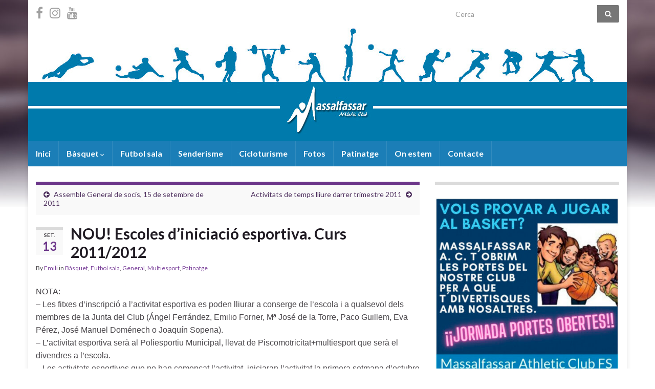

--- FILE ---
content_type: text/html; charset=UTF-8
request_url: https://athleticmassalfassar.com/2011/09/13/escoles-diniciacio-esportiva-curs-20112012/
body_size: 11404
content:










































































<!DOCTYPE html><!--[if IE 7]>
<html class="ie ie7" lang="ca" prefix="og: http://ogp.me/ns#">
<![endif]-->
<!--[if IE 8]>
<html class="ie ie8" lang="ca" prefix="og: http://ogp.me/ns#">
<![endif]-->
<!--[if !(IE 7) & !(IE 8)]><!-->
<html lang="ca" prefix="og: http://ogp.me/ns#">
<!--<![endif]-->
    <head>
        <meta charset="UTF-8">
        <meta http-equiv="X-UA-Compatible" content="IE=edge">
        <meta name="viewport" content="width=device-width, initial-scale=1">
        <title>NOU! Escoles d&#8217;iniciació esportiva. Curs 2011/2012  &#8211; Massalfassar Athletic Club FS</title>
<meta name='robots' content='max-image-preview:large' />
<link rel="alternate" type="application/rss+xml" title="Massalfassar Athletic Club FS &raquo; Canal d&#039;informació" href="https://athleticmassalfassar.com/feed/" />
<link rel="alternate" type="application/rss+xml" title="Massalfassar Athletic Club FS &raquo; Canal dels comentaris" href="https://athleticmassalfassar.com/comments/feed/" />
<link rel="alternate" type="application/rss+xml" title="Massalfassar Athletic Club FS &raquo; NOU! Escoles d&#8217;iniciació esportiva. Curs 2011/2012 Canal dels comentaris" href="https://athleticmassalfassar.com/2011/09/13/escoles-diniciacio-esportiva-curs-20112012/feed/" />
<link rel="alternate" title="oEmbed (JSON)" type="application/json+oembed" href="https://athleticmassalfassar.com/wp-json/oembed/1.0/embed?url=https%3A%2F%2Fathleticmassalfassar.com%2F2011%2F09%2F13%2Fescoles-diniciacio-esportiva-curs-20112012%2F" />
<link rel="alternate" title="oEmbed (XML)" type="text/xml+oembed" href="https://athleticmassalfassar.com/wp-json/oembed/1.0/embed?url=https%3A%2F%2Fathleticmassalfassar.com%2F2011%2F09%2F13%2Fescoles-diniciacio-esportiva-curs-20112012%2F&#038;format=xml" />
<style id='wp-img-auto-sizes-contain-inline-css' type='text/css'>
img:is([sizes=auto i],[sizes^="auto," i]){contain-intrinsic-size:3000px 1500px}
/*# sourceURL=wp-img-auto-sizes-contain-inline-css */
</style>
<style id='wp-emoji-styles-inline-css' type='text/css'>

	img.wp-smiley, img.emoji {
		display: inline !important;
		border: none !important;
		box-shadow: none !important;
		height: 1em !important;
		width: 1em !important;
		margin: 0 0.07em !important;
		vertical-align: -0.1em !important;
		background: none !important;
		padding: 0 !important;
	}
/*# sourceURL=wp-emoji-styles-inline-css */
</style>
<link rel='stylesheet' id='contact-form-7-css' href='https://athleticmassalfassar.com/wp-content/plugins/contact-form-7/includes/css/styles.css?ver=6.1.4' type='text/css' media='all' />
<link rel='stylesheet' id='bootstrap-css' href='https://athleticmassalfassar.com/wp-content/themes/graphene/bootstrap/css/bootstrap.min.css?ver=6.9' type='text/css' media='all' />
<link rel='stylesheet' id='font-awesome-css' href='https://athleticmassalfassar.com/wp-content/themes/graphene/fonts/font-awesome/css/font-awesome.min.css?ver=6.9' type='text/css' media='all' />
<link rel='stylesheet' id='graphene-css' href='https://athleticmassalfassar.com/wp-content/themes/graphene/style.css?ver=2.9.4' type='text/css' media='screen' />
<link rel='stylesheet' id='graphene-responsive-css' href='https://athleticmassalfassar.com/wp-content/themes/graphene/responsive.css?ver=2.9.4' type='text/css' media='all' />
<link rel='stylesheet' id='graphene-blocks-css' href='https://athleticmassalfassar.com/wp-content/themes/graphene/blocks.css?ver=2.9.4' type='text/css' media='all' />
<script type="text/javascript" src="https://athleticmassalfassar.com/wp-includes/js/jquery/jquery.min.js?ver=3.7.1" id="jquery-core-js"></script>
<script type="text/javascript" src="https://athleticmassalfassar.com/wp-includes/js/jquery/jquery-migrate.min.js?ver=3.4.1" id="jquery-migrate-js"></script>
<script defer type="text/javascript" src="https://athleticmassalfassar.com/wp-content/themes/graphene/bootstrap/js/bootstrap.min.js?ver=2.9.4" id="bootstrap-js"></script>
<script defer type="text/javascript" src="https://athleticmassalfassar.com/wp-content/themes/graphene/js/bootstrap-hover-dropdown/bootstrap-hover-dropdown.min.js?ver=2.9.4" id="bootstrap-hover-dropdown-js"></script>
<script defer type="text/javascript" src="https://athleticmassalfassar.com/wp-content/themes/graphene/js/bootstrap-submenu/bootstrap-submenu.min.js?ver=2.9.4" id="bootstrap-submenu-js"></script>
<script defer type="text/javascript" src="https://athleticmassalfassar.com/wp-content/themes/graphene/js/jquery.infinitescroll.min.js?ver=2.9.4" id="infinite-scroll-js"></script>
<script type="text/javascript" id="graphene-js-extra">
/* <![CDATA[ */
var grapheneJS = {"siteurl":"https://athleticmassalfassar.com","ajaxurl":"https://athleticmassalfassar.com/wp-admin/admin-ajax.php","templateUrl":"https://athleticmassalfassar.com/wp-content/themes/graphene","isSingular":"1","enableStickyMenu":"","shouldShowComments":"1","commentsOrder":"newest","sliderDisable":"","sliderInterval":"7000","infScrollBtnLbl":"Load more","infScrollOn":"","infScrollCommentsOn":"","totalPosts":"1","postsPerPage":"10","isPageNavi":"","infScrollMsgText":"Fetching window.grapheneInfScrollItemsPerPage of window.grapheneInfScrollItemsLeft items left ...","infScrollMsgTextPlural":"Fetching window.grapheneInfScrollItemsPerPage of window.grapheneInfScrollItemsLeft items left ...","infScrollFinishedText":"All loaded!","commentsPerPage":"50","totalComments":"0","infScrollCommentsMsg":"Fetching window.grapheneInfScrollCommentsPerPage of window.grapheneInfScrollCommentsLeft comments left ...","infScrollCommentsMsgPlural":"Fetching window.grapheneInfScrollCommentsPerPage of window.grapheneInfScrollCommentsLeft comments left ...","infScrollCommentsFinishedMsg":"All comments loaded!","disableLiveSearch":"1","txtNoResult":"No result found.","isMasonry":""};
//# sourceURL=graphene-js-extra
/* ]]> */
</script>
<script defer type="text/javascript" src="https://athleticmassalfassar.com/wp-content/themes/graphene/js/graphene.js?ver=2.9.4" id="graphene-js"></script>
<link rel="https://api.w.org/" href="https://athleticmassalfassar.com/wp-json/" /><link rel="alternate" title="JSON" type="application/json" href="https://athleticmassalfassar.com/wp-json/wp/v2/posts/928" /><link rel="EditURI" type="application/rsd+xml" title="RSD" href="https://athleticmassalfassar.com/xmlrpc.php?rsd" />
<link rel="canonical" href="https://athleticmassalfassar.com/2011/09/13/escoles-diniciacio-esportiva-curs-20112012/" />
<link rel='shortlink' href='https://athleticmassalfassar.com/?p=928' />
		<script>
		   WebFontConfig = {
		      google: { 
		      	families: ["Lato:400,400i,700,700i&display=swap"]		      }
		   };

		   (function(d) {
		      var wf = d.createElement('script'), s = d.scripts[0];
		      wf.src = 'https://ajax.googleapis.com/ajax/libs/webfont/1.6.26/webfont.js';
		      wf.async = true;
		      s.parentNode.insertBefore(wf, s);
		   })(document);
		</script>
	<style type="text/css">
.top-bar{background-color:#ffffff} .top-bar .searchform .btn-default, .top-bar #top_search .searchform .btn-default{color:#ffffff}.top-bar, .top-bar input{color:#777777} .top-bar .searchform .btn-default, .top-bar #top_search .searchform .btn-default{background:#777777}.top-bar a, .top-bar a:hover {color:#777777}.navbar {background: #1b7eb7} @media only screen and (max-width: 768px){ #mega-menu-wrap-Header-Menu .mega-menu-toggle + #mega-menu-Header-Menu {background: #1b7eb7} }.navbar #header-menu-wrap .nav li:focus, .navbar #header-menu-wrap .nav li:hover, .navbar #header-menu-wrap .nav li.current-menu-item, .navbar #header-menu-wrap .nav li.current-menu-ancestor, .navbar #header-menu-wrap .dropdown-menu li, .navbar #header-menu-wrap .dropdown-menu > li > a:focus, .navbar #header-menu-wrap .dropdown-menu > li > a:hover, .navbar #header-menu-wrap .dropdown-menu > .active > a, .navbar #header-menu-wrap .dropdown-menu > .active > a:focus, .navbar #header-menu-wrap .dropdown-menu > .active > a:hover, .navbar #header-menu-wrap .navbar-nav>.open>a, .navbar #header-menu-wrap .navbar-nav>.open>a:focus, .navbar #header-menu-wrap .navbar-nav>.open>a:hover, .navbar .navbar-nav>.active>a, .navbar .navbar-nav>.active>a:focus, .navbar .navbar-nav>.active>a:hover, #header-menu-wrap #mega-menu-wrap-Header-Menu #mega-menu-Header-Menu li.mega-current-menu-item, #header-menu-wrap #mega-menu-wrap-Header-Menu #mega-menu-Header-Menu > li.mega-menu-item > a.mega-menu-link:hover, #header-menu-wrap #mega-menu-wrap-Header-Menu #mega-menu-Header-Menu > li.mega-toggle-on > a.mega-menu-link, #header-menu-wrap #mega-menu-wrap-Header-Menu #mega-menu-Header-Menu > li.mega-current-menu-item > a.mega-menu-link {background: #1e73be}.navbar #header-menu-wrap .nav ul li a, .navbar #header-menu-wrap .nav ul li a {color: #ffffff}.navbar #header-menu-wrap .nav .dropdown-menu li:hover > a, .navbar #header-menu-wrap .nav .dropdown-menu li.current-menu-item > a, .navbar #header-menu-wrap .nav .dropdown-menu li.current-menu-ancestor > a {color: #cccccc}.navbar #secondary-menu-wrap {background: #ffffff}.navbar #secondary-menu > li > a {color: #ffffff}.navbar #secondary-menu-wrap .nav li:focus, .navbar #secondary-menu-wrap .nav li:hover, .navbar #secondary-menu-wrap .nav li.current-menu-item, .navbar #secondary-menu-wrap .nav li.current-menu-ancestor, .navbar #secondary-menu-wrap .dropdown-menu li, .navbar #secondary-menu-wrap .dropdown-menu > li > a:focus, .navbar #secondary-menu-wrap .dropdown-menu > li > a:hover, .navbar #secondary-menu-wrap .dropdown-menu > .active > a, .navbar #secondary-menu-wrap .dropdown-menu > .active > a:focus, .navbar #secondary-menu-wrap .dropdown-menu > .active > a:hover, .navbar #secondary-menu-wrap .navbar-nav>.open>a, .navbar #secondary-menu-wrap .navbar-nav>.open>a:focus, .navbar #secondary-menu-wrap .navbar-nav>.open>a:hover {background-color: #000000}.navbar #secondary-menu-wrap .navbar-nav>.active>a, .navbar #secondary-menu-wrap .navbar-nav>.active>a:focus, .navbar #secondary-menu-wrap .navbar-nav>.active>a:hover, .navbar #secondary-menu-wrap .navbar-nav>.open>a, .navbar #secondary-menu-wrap .navbar-nav>.open>a:focus, .navbar #secondary-menu-wrap .navbar-nav>.open>a:hover, .navbar #secondary-menu-wrap .navbar-nav>.current-menu-item>a, .navbar #secondary-menu-wrap .navbar-nav>.current-menu-item>a:hover, .navbar #secondary-menu-wrap .navbar-nav>.current-menu-item>a:focus, .navbar #secondary-menu-wrap .navbar-nav>.current-menu-ancestor>a, .navbar #secondary-menu-wrap .navbar-nav>.current-menu-ancestor>a:hover, .navbar #secondary-menu-wrap .navbar-nav>.current-menu-ancestor>a:focus, .navbar #secondary-menu-wrap .navbar-nav>li>a:focus, .navbar #secondary-menu-wrap .navbar-nav>li>a:hover {color: #ffffff}.navbar #secondary-menu-wrap .nav ul li a {color: #ffffff}.sidebar .sidebar-wrap {background-color: #ffffff; border-color: #dbdbdb}#footer, .graphene-footer{background-color:#584860;color:#bcb4c1}.header_title, .header_title a, .header_title a:visited, .header_title a:hover, .header_desc {color:#blank}.carousel, .carousel .item{height:400px}@media (max-width: 991px) {.carousel, .carousel .item{height:250px}}
</style>
		<script type="application/ld+json">{"@context":"http:\/\/schema.org","@type":"Article","mainEntityOfPage":"https:\/\/athleticmassalfassar.com\/2011\/09\/13\/escoles-diniciacio-esportiva-curs-20112012\/","publisher":{"@type":"Organization","name":"Massalfassar Athletic Club FS","logo":{"@type":"ImageObject","url":"https:\/\/athleticmassalfassar.com\/wp-content\/uploads\/2020\/10\/cropped-AC-Massalfassar-32x32.jpg","height":32,"width":32}},"headline":"NOU! Escoles d&#8217;iniciaci\u00f3 esportiva. Curs 2011\/2012","datePublished":"2011-09-13T07:53:30+00:00","dateModified":"2011-09-26T00:16:21+00:00","description":"NOTA: - Les fitxes d'inscripci\u00f3 a l'activitat esportiva es poden lliurar a conserge de l'escola i a qualsevol dels membres de la Junta del Club (\u00c1ngel Ferr\u00e1ndez, Emilio Forner, M\u00aa Jos\u00e9 de la Torre, Paco Guillem, Eva P\u00e9rez, Jos\u00e9 Manuel Dom\u00e9nech o Joaqu\u00edn Sopena). - L'activitat esportiva ser\u00e0 al Poliesportiu Municipal, llevat de Piscomotricitat+multiesport que ...","author":{"@type":"Person","name":"Emili"}}</script>
	<style type="text/css">.recentcomments a{display:inline !important;padding:0 !important;margin:0 !important;}</style><style type="text/css" id="custom-background-css">
body.custom-background { background-color: #ffffff; background-image: url("https://athleticmassalfassar.com/wp-content/themes/graphene/images/bg.jpg"); background-position: center top; background-size: contain; background-repeat: no-repeat; background-attachment: scroll; }
</style>
	<meta property="og:type" content="article" />
<meta property="og:title" content="NOU! Escoles d&#8217;iniciació esportiva. Curs 2011/2012" />
<meta property="og:url" content="https://athleticmassalfassar.com/2011/09/13/escoles-diniciacio-esportiva-curs-20112012/" />
<meta property="og:site_name" content="Massalfassar Athletic Club FS" />
<meta property="og:description" content="NOTA: - Les fitxes d&#039;inscripció a l&#039;activitat esportiva es poden lliurar a conserge de l&#039;escola i a qualsevol dels membres de la Junta del Club (Ángel Ferrández, Emilio Forner, Mª José de la Torre, Paco Guillem, Eva Pérez, José Manuel Doménech o Joaquín Sopena). - L&#039;activitat esportiva serà al Poliesportiu Municipal, llevat de Piscomotricitat+multiesport que ..." />
<meta property="og:updated_time" content="2011-09-26T00:16:21+00:00" />
<meta property="article:modified_time" content="2011-09-26T00:16:21+00:00" />
<meta property="article:published_time" content="2011-09-13T07:53:30+00:00" />
<link rel="icon" href="https://athleticmassalfassar.com/wp-content/uploads/2020/10/cropped-AC-Massalfassar-32x32.jpg" sizes="32x32" />
<link rel="icon" href="https://athleticmassalfassar.com/wp-content/uploads/2020/10/cropped-AC-Massalfassar-192x192.jpg" sizes="192x192" />
<link rel="apple-touch-icon" href="https://athleticmassalfassar.com/wp-content/uploads/2020/10/cropped-AC-Massalfassar-180x180.jpg" />
<meta name="msapplication-TileImage" content="https://athleticmassalfassar.com/wp-content/uploads/2020/10/cropped-AC-Massalfassar-270x270.jpg" />
    </head>
    <body class="wp-singular post-template-default single single-post postid-928 single-format-standard custom-background wp-embed-responsive wp-theme-graphene layout-boxed two_col_left two-columns singular equal-widget-bg">
        
        <div class="container boxed-wrapper">
            
                            <div id="top-bar" class="row clearfix top-bar ">
                    
                                                    
                            <div class="col-md-12 top-bar-items">
                                
                                                                                                    	<ul class="social-profiles">
							
			            <li class="social-profile social-profile-facebook">
			            	<a href="https://www.facebook.com/massalfassar.athletic.club" title="Estem en Facebook" id="social-id-1" class="mysocial social-facebook" target="_blank">
			            				                            <i class="fa fa-facebook"></i>
		                        			            	</a>
			            </li>
		            
		    						
			            <li class="social-profile social-profile-instagram">
			            	<a href="https://instagram.com/massalfassar_athletic" title="El nostre Instagram" id="social-id-2" class="mysocial social-instagram" target="_blank">
			            				                            <i class="fa fa-instagram"></i>
		                        			            	</a>
			            </li>
		            
		    						
			            <li class="social-profile social-profile-youtube">
			            	<a href="https://www.youtube.com/channel/UCHfJ4FZso68rrkSCN832dWw" title="Tenim TV" id="social-id-3" class="mysocial social-youtube" target="_blank">
			            				                            <i class="fa fa-youtube"></i>
		                        			            	</a>
			            </li>
		            
		    	    </ul>
                                    
                                                                    <button type="button" class="search-toggle navbar-toggle collapsed" data-toggle="collapse" data-target="#top_search">
                                        <span class="sr-only">Toggle search form</span>
                                        <i class="fa fa-search-plus"></i>
                                    </button>

                                    <div id="top_search" class="top-search-form">
                                        <form class="searchform" method="get" action="https://athleticmassalfassar.com">
	<div class="input-group">
		<div class="form-group live-search-input">
			<label for="s" class="screen-reader-text">Search for:</label>
		    <input type="text" id="s" name="s" class="form-control" placeholder="Cerca">
		    		</div>
	    <span class="input-group-btn">
	    	<button class="btn btn-default" type="submit"><i class="fa fa-search"></i></button>
	    </span>
    </div>
    </form>                                                                            </div>
                                
                                                            </div>

                        
                                    </div>
            

            <div id="header" class="row">

                <img width="1170" height="221" src="https://athleticmassalfassar.com/wp-content/uploads/2020/11/banner-nuevo.jpg" class="attachment-1170x250 size-1170x250" alt="banner nuevo" title="banner nuevo" decoding="async" fetchpriority="high" srcset="https://athleticmassalfassar.com/wp-content/uploads/2020/11/banner-nuevo.jpg 1170w, https://athleticmassalfassar.com/wp-content/uploads/2020/11/banner-nuevo-300x57.jpg 300w, https://athleticmassalfassar.com/wp-content/uploads/2020/11/banner-nuevo-1024x193.jpg 1024w, https://athleticmassalfassar.com/wp-content/uploads/2020/11/banner-nuevo-768x145.jpg 768w, https://athleticmassalfassar.com/wp-content/uploads/2020/11/banner-nuevo-750x142.jpg 750w" sizes="(max-width: 1170px) 100vw, 1170px" />                
                                                                </div>


                        <nav class="navbar row navbar-inverse">

                <div class="navbar-header align-center">
                		                    <button type="button" class="navbar-toggle collapsed" data-toggle="collapse" data-target="#header-menu-wrap, #secondary-menu-wrap">
	                        <span class="sr-only">Toggle navigation</span>
	                        <span class="icon-bar"></span>
	                        <span class="icon-bar"></span>
	                        <span class="icon-bar"></span>
	                    </button>
                	                    
                    
                                            <p class="header_title mobile-only">
                            <a href="https://athleticmassalfassar.com" title="Torna a la pàgina d&#039;inici">                                Massalfassar Athletic Club FS                            </a>                        </p>
                    
                                            
                                    </div>

                                    <div class="collapse navbar-collapse" id="header-menu-wrap">

            			<ul id="header-menu" class="nav navbar-nav flip"><li id="menu-item-3021" class="menu-item menu-item-type-custom menu-item-object-custom menu-item-home menu-item-3021"><a href="https://athleticmassalfassar.com">Inici</a></li>
<li id="menu-item-3025" class="menu-item menu-item-type-taxonomy menu-item-object-category current-post-ancestor current-menu-parent current-post-parent menu-item-has-children menu-item-3025"><a href="https://athleticmassalfassar.com/category/basquet/" class="dropdown-toggle" data-toggle="dropdown" data-submenu="1" data-depth="10" data-hover="dropdown" data-delay="0">Bàsquet <i class="fa fa-chevron-down"></i></a>
<ul class="dropdown-menu">
	<li id="menu-item-3312" class="menu-item menu-item-type-taxonomy menu-item-object-category current-post-ancestor current-menu-parent current-post-parent menu-item-3312"><a href="https://athleticmassalfassar.com/category/basquet/">Bàsquet</a></li>
	<li id="menu-item-3421" class="menu-item menu-item-type-post_type menu-item-object-page menu-item-3421"><a href="https://athleticmassalfassar.com/quieres-jugar-a-baloncesto/">¿Quieres jugar a Baloncesto?</a></li>
	<li id="menu-item-3278" class="menu-item menu-item-type-custom menu-item-object-custom menu-item-3278"><a href="https://www.fbcv.es/competiciones/calendario-resultados-y-clasificacion">Lliga FBCV</a></li>
</ul>
</li>
<li id="menu-item-3033" class="menu-item menu-item-type-taxonomy menu-item-object-category current-post-ancestor current-menu-parent current-post-parent menu-item-3033"><a href="https://athleticmassalfassar.com/category/futbol-sala/">Futbol sala</a></li>
<li id="menu-item-3027" class="menu-item menu-item-type-taxonomy menu-item-object-category menu-item-3027"><a href="https://athleticmassalfassar.com/category/senderisme/">Senderisme</a></li>
<li id="menu-item-3028" class="menu-item menu-item-type-taxonomy menu-item-object-category menu-item-3028"><a href="https://athleticmassalfassar.com/category/cicloturisme/">Cicloturisme</a></li>
<li id="menu-item-3037" class="menu-item menu-item-type-post_type menu-item-object-page menu-item-3037"><a href="https://athleticmassalfassar.com/fotos/">Fotos</a></li>
<li id="menu-item-3029" class="menu-item menu-item-type-taxonomy menu-item-object-category current-post-ancestor current-menu-parent current-post-parent menu-item-3029"><a href="https://athleticmassalfassar.com/category/patinatge/">Patinatge</a></li>
<li id="menu-item-3111" class="menu-item menu-item-type-post_type menu-item-object-page menu-item-3111"><a href="https://athleticmassalfassar.com/donde-estamos/">On estem</a></li>
<li id="menu-item-3233" class="menu-item menu-item-type-post_type menu-item-object-page menu-item-3233"><a href="https://athleticmassalfassar.com/contacte/">Contacte</a></li>
</ul>                        
            			                        
                                            </div>
                
                                    
                            </nav>

            
            <div id="content" class="clearfix hfeed row">
                
                    
                                        
                    <div id="content-main" class="clearfix content-main col-md-8">
                    
	
		<div class="post-nav post-nav-top clearfix">
			<p class="previous col-sm-6"><i class="fa fa-arrow-circle-left"></i> <a href="https://athleticmassalfassar.com/2011/09/08/assemble-general-de-socis-15-de-setembre-de-2011/" rel="prev">Assemble General de socis, 15 de setembre de 2011</a></p>			<p class="next-post col-sm-6"><a href="https://athleticmassalfassar.com/2011/09/19/activitats-de-temps-lliure-darrer-trimestre-2011/" rel="next">Activitats de temps lliure darrer trimestre 2011</a> <i class="fa fa-arrow-circle-right"></i></p>					</div>
		        
<div id="post-928" class="clearfix post post-928 type-post status-publish format-standard hentry category-basquet category-futbol-sala category-general category-multiesport category-patinatge item-wrap">
		
	<div class="entry clearfix">
    	
                    	<div class="post-date date alpha ">
            <p class="default_date">
            	<span class="month">set.</span>
                <span class="day">13</span>
                            </p>
                    </div>
            
		        <h1 class="post-title entry-title">
			NOU! Escoles d&#8217;iniciació esportiva. Curs 2011/2012			        </h1>
		
			    <ul class="post-meta entry-meta clearfix">
	    		        <li class="byline">
	        	By <span class="author"><a href="https://athleticmassalfassar.com/author/emili/" rel="author">Emili</a></span><span class="entry-cat"> in <span class="terms"><a class="term term-category term-6" href="https://athleticmassalfassar.com/category/basquet/">Bàsquet</a>, <a class="term term-category term-4" href="https://athleticmassalfassar.com/category/futbol-sala/">Futbol sala</a>, <a class="term term-category term-1" href="https://athleticmassalfassar.com/category/general/">General</a>, <a class="term term-category term-10" href="https://athleticmassalfassar.com/category/multiesport/">Multiesport</a>, <a class="term term-category term-8" href="https://athleticmassalfassar.com/category/patinatge/">Patinatge</a></span></span>	        </li>
	        	    </ul>
    
				
				<div class="entry-content clearfix">
							
										
						<p><span style="font-family: Arial,sans-serif;"><span style="font-size: medium;">NOTA:<br />
&#8211; Les fitxes d&#8217;inscripció a l&#8217;activitat esportiva es poden lliurar a conserge de l&#8217;escola i a qualsevol dels membres de la Junta del Club (Ángel Ferrández, Emilio Forner, Mª José de la Torre, Paco Guillem, Eva Pérez, José Manuel Doménech o Joaquín Sopena).<br />
&#8211; L&#8217;activitat esportiva serà al Poliesportiu Municipal, llevat de Piscomotricitat+multiesport que serà el divendres a l&#8217;escola.<br />
&#8211; Les activitats esportives que no han començat l&#8217;activitat, iniciaran l&#8217;activitat la primera setmana d&#8217;octubre hi hagen els xiquets que hi hagen. Si la segona setmana no tenim el número mínim d&#8217;inscripcions, anul·larem l&#8217;activitat.</span></span></p>
<p>Per a qualsevol aclariment podeu telefonar a<br />
Eva 606975513<br />
Paco 625434282<br />
Joaquín 630704992</p>
<p><a href="http://athleticmassalfassar.com/wp-content/uploads/2011/09/NOTA-INFORMATIVA-club-2011-12.pdf"><span style="text-decoration: underline;"><strong>Oferta esportiva i tarifes esportives 2011/12</strong></span></a></p>
<p lang="ca-ES" align="JUSTIFY"><span style="font-family: Arial,sans-serif;"><span style="font-size: medium;">i el full d&#8217;inscripció a les activitats (en diversos formats):<span style="text-decoration: underline;"><strong><a href="http://athleticmassalfassar.com/wp-content/uploads/2011/09/NOTA-INFORMATIVA-club-2011-12.pdf"><br />
</a><a href="http://athleticmassalfassar.com/wp-content/uploads/2011/09/HOJA-DE-INSCRIPCION-ACTIVIDADES-2011-12.odt">HOJA DE INSCRIPCION ACTIVIDADES 2011-12.odt</a><a href="http://athleticmassalfassar.com/wp-content/uploads/2011/09/NOTA-INFORMATIVA-club-2011-12.pdf"><br />
</a><a href="http://athleticmassalfassar.com/wp-content/uploads/2011/09/HOJA-DE-INSCRIPCION-ACTIVIDADES-2011-12.doc">HOJA DE INSCRIPCION ACTIVIDADES 2011-12</a><a href="http://athleticmassalfassar.com/wp-content/uploads/2011/09/NOTA-INFORMATIVA-club-2011-12.pdf">.doc<br />
</a><a href="http://athleticmassalfassar.com/wp-content/uploads/2011/09/HOJA-DE-INSCRIPCION-ACTIVIDADES-2011-12.pdf">HOJA DE INSCRIPCION ACTIVIDADES 2011-12</a><a href="http://athleticmassalfassar.com/wp-content/uploads/2011/09/NOTA-INFORMATIVA-club-2011-12.pdf">.pdf<br />
</a></strong></span></span></span></p>
<p lang="ca-ES" align="JUSTIFY"><span style="font-family: Arial,sans-serif;"><span style="font-size: medium;">recordeu que la darrera assemblea aprovà un quotes per fer-se soci del Club<span style="text-decoration: underline;"><strong><br />
</strong></span></span></span></p>
<p lang="ca-ES" align="JUSTIFY"><span style="font-family: Arial,sans-serif;"><span style="font-size: medium;"><span style="text-decoration: underline;"><strong>ESCOLES</strong></span></span></span><span style="font-family: Arial,sans-serif;"><span style="font-size: medium;"><span style="text-decoration: underline;"><strong> D&#8217;INICIACIÓ</strong></span></span></span><span style="font-family: Arial,sans-serif;"><span style="font-size: medium;"><span style="text-decoration: underline;"><strong> ESPORTIVA:</strong></span></span></span></p>
<ul>
<li>
<p lang="ca-ES" align="JUSTIFY"><span style="font-family: Arial,sans-serif;"><span style="font-size: medium;"><strong>MULTIESPORT:</strong></span></span><span style="font-family: Arial,sans-serif;"><span style="font-size: medium;"> Dilluns i dimecres </span></span><span style="font-family: Arial,sans-serif;"><span style="font-size: medium;">de</span></span><span style="font-family: Arial,sans-serif;"><span style="font-size: medium;">17</span></span><span style="font-family: Arial,sans-serif;"><span style="font-size: medium;">a</span></span><span style="font-family: Arial,sans-serif;"><span style="font-size: medium;">18</span></span><span style="font-family: Arial,sans-serif;"><span style="font-size: medium;">h. (nascuts entre 2002 i 2005)<strong><br />
BÀSQUET:</strong></span></span><span style="font-family: Arial,sans-serif;"><span style="font-size: medium;">Dilluns i dimecres de 18:30 a 19:30 h. </span></span><span style="font-family: Arial,sans-serif;"><span style="font-size: medium;">(2000-2004)<strong><br />
HANDBOL:</strong></span></span><span style="font-family: Arial,sans-serif;"><span style="font-size: medium;"> Dimarts i dijous </span></span><span style="font-family: Arial,sans-serif;"><span style="font-size: medium;">de</span></span><span style="font-family: Arial,sans-serif;"><span style="font-size: medium;">17:30</span></span><span style="font-family: Arial,sans-serif;"><span style="font-size: medium;">a</span></span><span style="font-family: Arial,sans-serif;"><span style="font-size: medium;">18:30</span></span><span style="font-family: Arial,sans-serif;"><span style="font-size: medium;">h. (2000-2004)<strong><br />
FUTBOL </strong></span></span><span style="font-family: Arial,sans-serif;"><span style="font-size: medium;"><strong>SALA:</strong></span></span><span style="font-family: Arial,sans-serif;"><span style="font-size: medium;"><strong><br />
</strong></span></span><span style="font-family: Arial,sans-serif;"><span style="font-size: medium;">Grup</span></span><span style="font-family: Arial,sans-serif;"><span style="font-size: medium;"> Benjamí/Aleví</span></span><span style="font-family: Arial,sans-serif;"><span style="font-size: medium;">(2000-2004):</span></span><span style="font-family: Arial,sans-serif;"><span style="font-size: medium;"> Dilluns i dimecres </span></span><span style="font-family: Arial,sans-serif;"><span style="font-size: medium;">de</span></span><span style="font-family: Arial,sans-serif;"><span style="font-size: medium;">17:30</span></span><span style="font-family: Arial,sans-serif;"><span style="font-size: medium;">a</span></span><span style="font-family: Arial,sans-serif;"><span style="font-size: medium;">18:30</span></span><span style="font-family: Arial,sans-serif;"><span style="font-size: medium;">h.<br />
Grup infantil (1998-1999): Dimarts i dijous de 18 a 19 h.<strong><br />
PATINATGE/</strong></span></span><span style="font-family: Arial,sans-serif;"><span style="font-size: medium;"><strong>HOQUEI SOBRE PATINS</strong></span></span><span style="font-family: Arial,sans-serif;"><span style="font-size: medium;"><strong>:</strong></span></span><span style="font-family: Arial,sans-serif;"><span style="font-size: medium;"> Dilluns i dimecres </span></span><span style="font-family: Arial,sans-serif;"><span style="font-size: medium;">de</span></span><span style="font-family: Arial,sans-serif;"><span style="font-size: medium;">18,30</span></span><span style="font-family: Arial,sans-serif;"><span style="font-size: medium;">a</span></span><span style="font-family: Arial,sans-serif;"><span style="font-size: medium;">19,30</span></span><span style="font-family: Arial,sans-serif;"><span style="font-size: medium;">h.<strong><br />
FRONTENNIS:</strong></span></span><span style="font-family: Arial,sans-serif;"><span style="font-size: medium;">Dilluns</span></span><span style="font-family: Arial,sans-serif;"><span style="font-size: medium;"> i dimecres </span></span><span style="font-family: Arial,sans-serif;"><span style="font-size: medium;">de</span></span><span style="font-family: Arial,sans-serif;"><span style="font-size: medium;">17:30</span></span><span style="font-family: Arial,sans-serif;"><span style="font-size: medium;">a</span></span><span style="font-family: Arial,sans-serif;"><span style="font-size: medium;">18:30</span></span><span style="font-family: Arial,sans-serif;"><span style="font-size: medium;">h.</span></span></p>
</li>
</ul>
<p lang="ca-ES" align="JUSTIFY"><span style="font-family: Arial,sans-serif;"><span style="font-size: medium;"><span style="text-decoration: underline;"><strong>PSICOMOTRICITAT I MULTIESPORT (divendres, de 15 a 17 hores, al col·legi)</strong></span><br />
De 15 a 16 hores: ACTIVITATS LÚDIQUES diferenciades en grups d&#8217;edat.<br />
De 16 a 17 hores: PSICOMOTRICITAT, per als alumnes d&#8217;Educació Infantil i MULTIESPORT per als alumnes de Primària, dividits en 2 grups d&#8217;edat. Els alumnes d&#8217;Educació Infantil poden ampliar l&#8217;activitat de Psicomotricitat (dimarts de 17 a 18 hores). </span></span></p>
<p align="JUSTIFY"><span style="font-family: Arial,sans-serif;"><span style="font-size: medium;"><span style="text-decoration: underline;"><strong>ESCUELAS </strong></span></span></span><span style="font-family: Arial,sans-serif;"><span style="font-size: medium;"><span style="text-decoration: underline;"><strong>DE </strong></span></span></span><span style="font-family: Arial,sans-serif;"><span style="font-size: medium;"><span style="text-decoration: underline;"><strong>INICIACIÓN</strong></span></span></span><span style="font-family: Arial,sans-serif;"><span style="font-size: medium;"><span style="text-decoration: underline;"><strong> DEPORTIVA:</strong></span><strong><br />
MULTIDEPORTE:</strong></span></span><span style="font-family: Arial,sans-serif;"><span style="font-size: medium;">Lunes </span></span><span style="font-family: Arial,sans-serif;"><span style="font-size: medium;">y </span></span><span style="font-family: Arial,sans-serif;"><span style="font-size: medium;">miércoles </span></span><span style="font-family: Arial,sans-serif;"><span style="font-size: medium;">de </span></span><span style="font-family: Arial,sans-serif;"><span style="font-size: medium;">17 </span></span><span style="font-family: Arial,sans-serif;"><span style="font-size: medium;">a </span></span><span style="font-family: Arial,sans-serif;"><span style="font-size: medium;">18</span></span><span style="font-family: Arial,sans-serif;"><span style="font-size: medium;">h. (nacidos entre 2002 y 2005)<strong><br />
BALONCESTO:</strong></span></span><span style="font-family: Arial,sans-serif;"><span style="font-size: medium;">Lunes y miércoles de 18:30 a 19:30 h. </span></span><span style="font-family: Arial,sans-serif;"><span style="font-size: medium;">(2000-2004)<strong><br />
BALONMANO</strong></span></span><span style="font-family: Arial,sans-serif;"><span style="font-size: medium;"><strong>:</strong></span></span><span style="font-family: Arial,sans-serif;"><span style="font-size: medium;">Martes </span></span><span style="font-family: Arial,sans-serif;"><span style="font-size: medium;">y j</span></span><span style="font-family: Arial,sans-serif;"><span style="font-size: medium;">ueves</span></span><span style="font-family: Arial,sans-serif;"><span style="font-size: medium;">de</span></span><span style="font-family: Arial,sans-serif;"><span style="font-size: medium;">17:30</span></span><span style="font-family: Arial,sans-serif;"><span style="font-size: medium;">a</span></span><span style="font-family: Arial,sans-serif;"><span style="font-size: medium;">18:30</span></span><span style="font-family: Arial,sans-serif;"><span style="font-size: medium;">h. (2000-2004) <strong><br />
FÚTBOL </strong></span></span><span style="font-family: Arial,sans-serif;"><span style="font-size: medium;"><strong>SALA:</strong></span></span><span style="font-family: Arial,sans-serif;"><span style="font-size: medium;"><strong> &#8211;</strong></span></span><span style="font-family: Arial,sans-serif;"><span style="font-size: medium;">Grupo </span></span><span style="font-family: Arial,sans-serif;"><span style="font-size: medium;">Benjamín/Alevín </span></span><span style="font-family: Arial,sans-serif;"><span style="font-size: medium;">(2000-2004): </span></span><span style="font-family: Arial,sans-serif;"><span style="font-size: medium;">Lunes</span></span><span style="font-family: Arial,sans-serif;"><span style="font-size: medium;"> y </span></span><span style="font-family: Arial,sans-serif;"><span style="font-size: medium;">miércoles </span></span><span style="font-family: Arial,sans-serif;"><span style="font-size: medium;">de</span></span><span style="font-family: Arial,sans-serif;"><span style="font-size: medium;"> 17:30 </span></span><span style="font-family: Arial,sans-serif;"><span style="font-size: medium;">a </span></span><span style="font-family: Arial,sans-serif;"><span style="font-size: medium;">18:30</span></span><span style="font-family: Arial,sans-serif;"><span style="font-size: medium;">h.<br />
&#8211; Grupo infantil (1998-1999): Martes y jueves de 18 a 19 h.<strong><br />
PATINAJE/HOCKEY</strong></span></span><span style="font-family: Arial,sans-serif;"><span style="font-size: medium;"><strong> SOBRE PATINES: </strong></span></span><span style="font-family: Arial,sans-serif;"><span style="font-size: medium;">Lunes </span></span><span style="font-family: Arial,sans-serif;"><span style="font-size: medium;">y </span></span><span style="font-family: Arial,sans-serif;"><span style="font-size: medium;">miércoles </span></span><span style="font-family: Arial,sans-serif;"><span style="font-size: medium;">de</span></span><span style="font-family: Arial,sans-serif;"><span style="font-size: medium;">18,30 </span></span><span style="font-family: Arial,sans-serif;"><span style="font-size: medium;">a </span></span><span style="font-family: Arial,sans-serif;"><span style="font-size: medium;">19,30</span></span><span style="font-family: Arial,sans-serif;"><span style="font-size: medium;">h.<strong><br />
FRONTENIS</strong></span></span><span style="font-family: Arial,sans-serif;"><span style="font-size: medium;"><strong>: </strong></span></span><span style="font-family: Arial,sans-serif;"><span style="font-size: medium;">Lunes </span></span><span style="font-family: Arial,sans-serif;"><span style="font-size: medium;">y </span></span><span style="font-family: Arial,sans-serif;"><span style="font-size: medium;">miércoles </span></span><span style="font-family: Arial,sans-serif;"><span style="font-size: medium;">de</span></span><span style="font-family: Arial,sans-serif;"><span style="font-size: medium;"> 17:30 </span></span><span style="font-family: Arial,sans-serif;"><span style="font-size: medium;">a</span></span><span style="font-family: Arial,sans-serif;"><span style="font-size: medium;"> 18:30 </span></span><span style="font-family: Arial,sans-serif;"><span style="font-size: medium;">h.</span></span></p>
<p align="JUSTIFY"><span style="font-family: Arial,sans-serif;"><span style="font-size: medium;"><span style="text-decoration: underline;"><strong>PSICOMOTRICIDAD Y MULTIDEPORTE (viernes, de 15 a 17 horas, en el colegio)</strong></span><br />
De 15 a 16 horas: ACTIVIDADES LÚDICAS diferenciadas en grupos de edad.<br />
De 16 a 17 horas: PSICOMOTRICIDAD, para los alumnos de Educación Infantil y MULTIDEPORTE para los alumnos de Primaria, divididos en 2 grupos de edad. Los alumnos de Educación Infantil pueden ampliar la actividad de Psicomotricidad (martes de 17 a 18 horas). </span></span></p>
								</div>
		
			</div>

</div>

    <div class="entry-author">
        <div class="row">
            <div class="author-avatar col-sm-3">
            	<a href="https://athleticmassalfassar.com/author/emili/" rel="author">
					<img alt='' src='https://secure.gravatar.com/avatar/3ba7ea5ca8391066aa555b75d996b09bbeeb45f9e4f5b6af30d8ff42f6e786a5?s=200&#038;d=wp_user_avatar&#038;r=g' srcset='https://secure.gravatar.com/avatar/3ba7ea5ca8391066aa555b75d996b09bbeeb45f9e4f5b6af30d8ff42f6e786a5?s=400&#038;d=wp_user_avatar&#038;r=g 2x' class='avatar avatar-200 photo' height='200' width='200' decoding='async'/>                </a>
            </div>

            <div class="author-bio col-sm-9">
                <h3 class="section-title-sm">Emili</h3>
                    <ul class="author-social">
    	        
			        <li><a href="mailto:ayla650@hotmail.com"><i class="fa fa-envelope-o"></i></a></li>
            </ul>
                </div>
        </div>
    </div>
    












	<div id="comment-form-wrap" class="clearfix">
			<div id="respond" class="comment-respond">
		<h3 id="reply-title" class="comment-reply-title">Deixa un comentari <small><a class="btn btn-sm" rel="nofollow" id="cancel-comment-reply-link" href="/2011/09/13/escoles-diniciacio-esportiva-curs-20112012/#respond" style="display:none;">Cancel·la les respostes</a></small></h3><form action="https://athleticmassalfassar.com/wp-comments-post.php" method="post" id="commentform" class="comment-form"><p  class="comment-notes">Your email address will not be published.</p><div class="form-group">
								<label for="comment" class="sr-only"></label>
								<textarea autocomplete="new-password"  id="cf93c93479"  name="cf93c93479"  class="form-control"  cols="40" rows="10" aria-required="true" placeholder="Your message"></textarea><textarea id="comment" aria-label="hp-comment" aria-hidden="true" name="comment" autocomplete="new-password" style="padding:0 !important;clip:rect(1px, 1px, 1px, 1px) !important;position:absolute !important;white-space:nowrap !important;height:1px !important;width:1px !important;overflow:hidden !important;" tabindex="-1"></textarea><script data-noptimize>document.getElementById("comment").setAttribute( "id", "abf93eeebf523b55c5de33a6edf43728" );document.getElementById("cf93c93479").setAttribute( "id", "comment" );</script>
							</div><div class="row"><div class="form-group col-sm-4">
						<label for="author" class="sr-only"></label>
						<input type="text" class="form-control" aria-required="true" id="author" name="author" value="" placeholder="Name" />
					</div>
<div class="form-group col-sm-4">
						<label for="email" class="sr-only"></label>
						<input type="text" class="form-control" aria-required="true" id="email" name="email" value="" placeholder="Email" />
					</div>
<div class="form-group col-sm-4">
						<label for="url" class="sr-only"></label>
						<input type="text" class="form-control" id="url" name="url" value="" placeholder="Website (optional)" />
					</div>
</div><p class="form-submit"><input name="submit" type="submit" id="submit" class="submit btn" value="Envia el comentari" /> <input type='hidden' name='comment_post_ID' value='928' id='comment_post_ID' />
<input type='hidden' name='comment_parent' id='comment_parent' value='0' />
</p><div class="clear"></div></form>	</div><!-- #respond -->
		</div>
    

            
  

                </div><!-- #content-main -->
        
            
<div id="sidebar1" class="sidebar sidebar-right widget-area col-md-4">

	
    <div id="media_image-7" class="sidebar-wrap widget_media_image"><a href="https://athleticmassalfassar.com/wp-content/uploads/2022/06/CARTEL-2022.jpg"><img width="414" height="1024" src="https://athleticmassalfassar.com/wp-content/uploads/2022/06/CARTEL-2022-414x1024.jpg" class="image wp-image-3915  attachment-large size-large" alt="" style="max-width: 100%; height: auto;" decoding="async" srcset="https://athleticmassalfassar.com/wp-content/uploads/2022/06/CARTEL-2022-414x1024.jpg 414w, https://athleticmassalfassar.com/wp-content/uploads/2022/06/CARTEL-2022-121x300.jpg 121w, https://athleticmassalfassar.com/wp-content/uploads/2022/06/CARTEL-2022-621x1536.jpg 621w, https://athleticmassalfassar.com/wp-content/uploads/2022/06/CARTEL-2022.jpg 650w" sizes="(max-width: 414px) 100vw, 414px" /></a></div><div id="custom_html-7" class="widget_text sidebar-wrap widget_custom_html"><h2 class="widget-title">Localització</h2><div class="textwidget custom-html-widget"><iframe style="border: 0;" tabindex="0" src="https://www.google.com/maps/embed?pb=!1m18!1m12!1m3!1d2053.07992320137!2d-0.32845882210946103!3d39.55635601282041!2m3!1f0!2f0!3f0!3m2!1i1024!2i768!4f13.1!3m3!1m2!1s0xd60473ad2aff749%3A0x150ce7752c6e9558!2sPolideportivo%20Massalfassar!5e0!3m2!1ses!2ses!4v1604573131480!5m2!1ses!2ses" width="600" height="450" frameborder="0" allowfullscreen="allowfullscreen" aria-hidden="false"></iframe></div></div><div id="categories-10" class="sidebar-wrap widget_categories"><h2 class="widget-title">Categories</h2>
			<ul>
					<li class="cat-item cat-item-6"><a href="https://athleticmassalfassar.com/category/basquet/">Bàsquet</a>
</li>
	<li class="cat-item cat-item-5"><a href="https://athleticmassalfassar.com/category/cicloturisme/">Cicloturisme</a>
</li>
	<li class="cat-item cat-item-20"><a href="https://athleticmassalfassar.com/category/frontennis/">Frontennis</a>
</li>
	<li class="cat-item cat-item-4"><a href="https://athleticmassalfassar.com/category/futbol-sala/">Futbol sala</a>
</li>
	<li class="cat-item cat-item-1"><a href="https://athleticmassalfassar.com/category/general/">General</a>
</li>
	<li class="cat-item cat-item-11"><a href="https://athleticmassalfassar.com/category/xxvi-lliga-local-futbol-sala/">Lliga Local Futbol-sala</a>
</li>
	<li class="cat-item cat-item-10"><a href="https://athleticmassalfassar.com/category/multiesport/">Multiesport</a>
</li>
	<li class="cat-item cat-item-9"><a href="https://athleticmassalfassar.com/category/orientacio/">Orientació</a>
</li>
	<li class="cat-item cat-item-8"><a href="https://athleticmassalfassar.com/category/patinatge/">Patinatge</a>
</li>
	<li class="cat-item cat-item-3"><a href="https://athleticmassalfassar.com/category/senderisme/">Senderisme</a>
</li>
			</ul>

			</div>    
        
    
</div><!-- #sidebar1 -->        
        
    </div><!-- #content -->




<div id="footer" class="row default-footer">
    
        
            
            <div class="copyright-developer">
                                    <div id="copyright">
                        <p>&copy; 2026 Massalfassar Athletic Club FS.</p>                    </div>
                
                                    <div id="developer">
                        <p>
                                                        Made with <i class="fa fa-heart"></i> by <a href="https://www.graphene-theme.com/" rel="nofollow">Graphene Themes</a>.                        </p>

                                            </div>
                            </div>

        
                
    </div><!-- #footer -->


</div><!-- #container -->

<script type="speculationrules">
{"prefetch":[{"source":"document","where":{"and":[{"href_matches":"/*"},{"not":{"href_matches":["/wp-*.php","/wp-admin/*","/wp-content/uploads/*","/wp-content/*","/wp-content/plugins/*","/wp-content/themes/graphene/*","/*\\?(.+)"]}},{"not":{"selector_matches":"a[rel~=\"nofollow\"]"}},{"not":{"selector_matches":".no-prefetch, .no-prefetch a"}}]},"eagerness":"conservative"}]}
</script>
		<a href="#" id="back-to-top" title="Back to top"><i class="fa fa-chevron-up"></i></a>
	<script type="text/javascript" src="https://athleticmassalfassar.com/wp-includes/js/dist/hooks.min.js?ver=dd5603f07f9220ed27f1" id="wp-hooks-js"></script>
<script type="text/javascript" src="https://athleticmassalfassar.com/wp-includes/js/dist/i18n.min.js?ver=c26c3dc7bed366793375" id="wp-i18n-js"></script>
<script type="text/javascript" id="wp-i18n-js-after">
/* <![CDATA[ */
wp.i18n.setLocaleData( { 'text direction\u0004ltr': [ 'ltr' ] } );
//# sourceURL=wp-i18n-js-after
/* ]]> */
</script>
<script type="text/javascript" src="https://athleticmassalfassar.com/wp-content/plugins/contact-form-7/includes/swv/js/index.js?ver=6.1.4" id="swv-js"></script>
<script type="text/javascript" id="contact-form-7-js-translations">
/* <![CDATA[ */
( function( domain, translations ) {
	var localeData = translations.locale_data[ domain ] || translations.locale_data.messages;
	localeData[""].domain = domain;
	wp.i18n.setLocaleData( localeData, domain );
} )( "contact-form-7", {"translation-revision-date":"2025-04-11 11:03:18+0000","generator":"GlotPress\/4.0.1","domain":"messages","locale_data":{"messages":{"":{"domain":"messages","plural-forms":"nplurals=2; plural=n != 1;","lang":"ca"},"This contact form is placed in the wrong place.":["Aquest formulari de contacte est\u00e0 col\u00b7locat en el lloc equivocat."],"Error:":["Error:"]}},"comment":{"reference":"includes\/js\/index.js"}} );
//# sourceURL=contact-form-7-js-translations
/* ]]> */
</script>
<script type="text/javascript" id="contact-form-7-js-before">
/* <![CDATA[ */
var wpcf7 = {
    "api": {
        "root": "https:\/\/athleticmassalfassar.com\/wp-json\/",
        "namespace": "contact-form-7\/v1"
    }
};
//# sourceURL=contact-form-7-js-before
/* ]]> */
</script>
<script type="text/javascript" src="https://athleticmassalfassar.com/wp-content/plugins/contact-form-7/includes/js/index.js?ver=6.1.4" id="contact-form-7-js"></script>
<script defer type="text/javascript" src="https://athleticmassalfassar.com/wp-includes/js/comment-reply.min.js?ver=6.9" id="comment-reply-js" async="async" data-wp-strategy="async" fetchpriority="low"></script>
<script id="wp-emoji-settings" type="application/json">
{"baseUrl":"https://s.w.org/images/core/emoji/17.0.2/72x72/","ext":".png","svgUrl":"https://s.w.org/images/core/emoji/17.0.2/svg/","svgExt":".svg","source":{"concatemoji":"https://athleticmassalfassar.com/wp-includes/js/wp-emoji-release.min.js?ver=6.9"}}
</script>
<script type="module">
/* <![CDATA[ */
/*! This file is auto-generated */
const a=JSON.parse(document.getElementById("wp-emoji-settings").textContent),o=(window._wpemojiSettings=a,"wpEmojiSettingsSupports"),s=["flag","emoji"];function i(e){try{var t={supportTests:e,timestamp:(new Date).valueOf()};sessionStorage.setItem(o,JSON.stringify(t))}catch(e){}}function c(e,t,n){e.clearRect(0,0,e.canvas.width,e.canvas.height),e.fillText(t,0,0);t=new Uint32Array(e.getImageData(0,0,e.canvas.width,e.canvas.height).data);e.clearRect(0,0,e.canvas.width,e.canvas.height),e.fillText(n,0,0);const a=new Uint32Array(e.getImageData(0,0,e.canvas.width,e.canvas.height).data);return t.every((e,t)=>e===a[t])}function p(e,t){e.clearRect(0,0,e.canvas.width,e.canvas.height),e.fillText(t,0,0);var n=e.getImageData(16,16,1,1);for(let e=0;e<n.data.length;e++)if(0!==n.data[e])return!1;return!0}function u(e,t,n,a){switch(t){case"flag":return n(e,"\ud83c\udff3\ufe0f\u200d\u26a7\ufe0f","\ud83c\udff3\ufe0f\u200b\u26a7\ufe0f")?!1:!n(e,"\ud83c\udde8\ud83c\uddf6","\ud83c\udde8\u200b\ud83c\uddf6")&&!n(e,"\ud83c\udff4\udb40\udc67\udb40\udc62\udb40\udc65\udb40\udc6e\udb40\udc67\udb40\udc7f","\ud83c\udff4\u200b\udb40\udc67\u200b\udb40\udc62\u200b\udb40\udc65\u200b\udb40\udc6e\u200b\udb40\udc67\u200b\udb40\udc7f");case"emoji":return!a(e,"\ud83e\u1fac8")}return!1}function f(e,t,n,a){let r;const o=(r="undefined"!=typeof WorkerGlobalScope&&self instanceof WorkerGlobalScope?new OffscreenCanvas(300,150):document.createElement("canvas")).getContext("2d",{willReadFrequently:!0}),s=(o.textBaseline="top",o.font="600 32px Arial",{});return e.forEach(e=>{s[e]=t(o,e,n,a)}),s}function r(e){var t=document.createElement("script");t.src=e,t.defer=!0,document.head.appendChild(t)}a.supports={everything:!0,everythingExceptFlag:!0},new Promise(t=>{let n=function(){try{var e=JSON.parse(sessionStorage.getItem(o));if("object"==typeof e&&"number"==typeof e.timestamp&&(new Date).valueOf()<e.timestamp+604800&&"object"==typeof e.supportTests)return e.supportTests}catch(e){}return null}();if(!n){if("undefined"!=typeof Worker&&"undefined"!=typeof OffscreenCanvas&&"undefined"!=typeof URL&&URL.createObjectURL&&"undefined"!=typeof Blob)try{var e="postMessage("+f.toString()+"("+[JSON.stringify(s),u.toString(),c.toString(),p.toString()].join(",")+"));",a=new Blob([e],{type:"text/javascript"});const r=new Worker(URL.createObjectURL(a),{name:"wpTestEmojiSupports"});return void(r.onmessage=e=>{i(n=e.data),r.terminate(),t(n)})}catch(e){}i(n=f(s,u,c,p))}t(n)}).then(e=>{for(const n in e)a.supports[n]=e[n],a.supports.everything=a.supports.everything&&a.supports[n],"flag"!==n&&(a.supports.everythingExceptFlag=a.supports.everythingExceptFlag&&a.supports[n]);var t;a.supports.everythingExceptFlag=a.supports.everythingExceptFlag&&!a.supports.flag,a.supports.everything||((t=a.source||{}).concatemoji?r(t.concatemoji):t.wpemoji&&t.twemoji&&(r(t.twemoji),r(t.wpemoji)))});
//# sourceURL=https://athleticmassalfassar.com/wp-includes/js/wp-emoji-loader.min.js
/* ]]> */
</script>
</body>
</html>